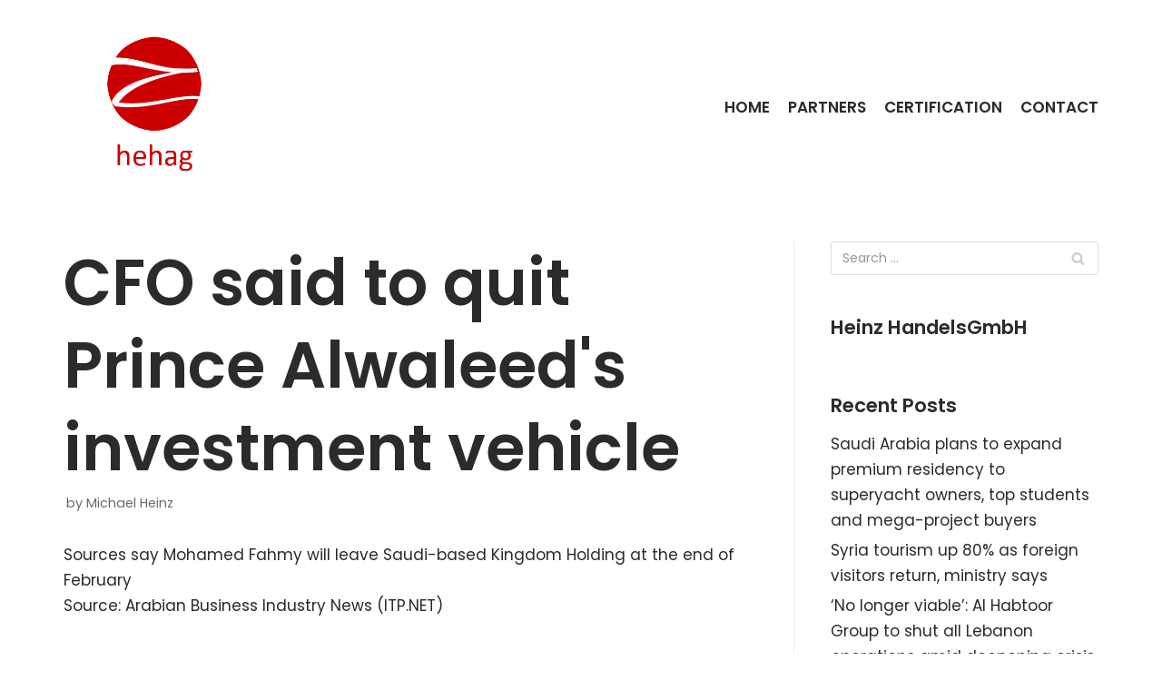

--- FILE ---
content_type: text/html; charset=UTF-8
request_url: https://www.hehag.com/2018/01/18/cfo-said-to-quit-prince-alwaleeds-investment-vehicle/
body_size: 8014
content:
<!DOCTYPE html>
<html lang="en-GB">

<head>
	
	<meta charset="UTF-8">
	<meta name="viewport" content="width=device-width, initial-scale=1, minimum-scale=1">
	<link rel="profile" href="http://gmpg.org/xfn/11">
		<title>CFO said to quit Prince Alwaleed&#039;s investment vehicle &#8211; HeinzHandels GmbH</title>
<meta name='robots' content='max-image-preview:large' />
<link rel='dns-prefetch' href='//fonts.googleapis.com' />
<link rel='dns-prefetch' href='//s.w.org' />
<link rel="alternate" type="application/rss+xml" title="HeinzHandels GmbH &raquo; Feed" href="https://www.hehag.com/feed/" />
<link rel="alternate" type="application/rss+xml" title="HeinzHandels GmbH &raquo; Comments Feed" href="https://www.hehag.com/comments/feed/" />
		<script type="text/javascript">
			window._wpemojiSettings = {"baseUrl":"https:\/\/s.w.org\/images\/core\/emoji\/13.0.1\/72x72\/","ext":".png","svgUrl":"https:\/\/s.w.org\/images\/core\/emoji\/13.0.1\/svg\/","svgExt":".svg","source":{"concatemoji":"https:\/\/www.hehag.com\/wp-includes\/js\/wp-emoji-release.min.js?ver=5.7.14"}};
			!function(e,a,t){var n,r,o,i=a.createElement("canvas"),p=i.getContext&&i.getContext("2d");function s(e,t){var a=String.fromCharCode;p.clearRect(0,0,i.width,i.height),p.fillText(a.apply(this,e),0,0);e=i.toDataURL();return p.clearRect(0,0,i.width,i.height),p.fillText(a.apply(this,t),0,0),e===i.toDataURL()}function c(e){var t=a.createElement("script");t.src=e,t.defer=t.type="text/javascript",a.getElementsByTagName("head")[0].appendChild(t)}for(o=Array("flag","emoji"),t.supports={everything:!0,everythingExceptFlag:!0},r=0;r<o.length;r++)t.supports[o[r]]=function(e){if(!p||!p.fillText)return!1;switch(p.textBaseline="top",p.font="600 32px Arial",e){case"flag":return s([127987,65039,8205,9895,65039],[127987,65039,8203,9895,65039])?!1:!s([55356,56826,55356,56819],[55356,56826,8203,55356,56819])&&!s([55356,57332,56128,56423,56128,56418,56128,56421,56128,56430,56128,56423,56128,56447],[55356,57332,8203,56128,56423,8203,56128,56418,8203,56128,56421,8203,56128,56430,8203,56128,56423,8203,56128,56447]);case"emoji":return!s([55357,56424,8205,55356,57212],[55357,56424,8203,55356,57212])}return!1}(o[r]),t.supports.everything=t.supports.everything&&t.supports[o[r]],"flag"!==o[r]&&(t.supports.everythingExceptFlag=t.supports.everythingExceptFlag&&t.supports[o[r]]);t.supports.everythingExceptFlag=t.supports.everythingExceptFlag&&!t.supports.flag,t.DOMReady=!1,t.readyCallback=function(){t.DOMReady=!0},t.supports.everything||(n=function(){t.readyCallback()},a.addEventListener?(a.addEventListener("DOMContentLoaded",n,!1),e.addEventListener("load",n,!1)):(e.attachEvent("onload",n),a.attachEvent("onreadystatechange",function(){"complete"===a.readyState&&t.readyCallback()})),(n=t.source||{}).concatemoji?c(n.concatemoji):n.wpemoji&&n.twemoji&&(c(n.twemoji),c(n.wpemoji)))}(window,document,window._wpemojiSettings);
		</script>
		<style type="text/css">
img.wp-smiley,
img.emoji {
	display: inline !important;
	border: none !important;
	box-shadow: none !important;
	height: 1em !important;
	width: 1em !important;
	margin: 0 .07em !important;
	vertical-align: -0.1em !important;
	background: none !important;
	padding: 0 !important;
}
</style>
	<link rel='stylesheet' id='wp-block-library-css'  href='https://www.hehag.com/wp-includes/css/dist/block-library/style.min.css?ver=5.7.14' type='text/css' media='all' />
<link rel='stylesheet' id='icomoon-css'  href='https://www.hehag.com/wp-content/plugins/kiwi-social-share/assets/vendors/icomoon/style.css?ver=2.0.15' type='text/css' media='all' />
<link rel='stylesheet' id='neve-style-css'  href='https://www.hehag.com/wp-content/themes/neve/style-main.min.css?ver=2.11.4' type='text/css' media='all' />
<style id='neve-style-inline-css' type='text/css'>
.header-menu-sidebar-inner li.menu-item-nav-search { display: none; }
 .container{ max-width: 748px; } .has-neve-button-color-color{ color: var(--nv-secondary-accent)!important; } .has-neve-button-color-background-color{ background-color: var(--nv-secondary-accent)!important; } .single-post-container .alignfull > [class*="__inner-container"], .single-post-container .alignwide > [class*="__inner-container"]{ max-width:718px } .button.button-primary, button, input[type=button], .btn, input[type="submit"], /* Buttons in navigation */ ul[id^="nv-primary-navigation"] li.button.button-primary > a, .menu li.button.button-primary > a, .wp-block-button.is-style-primary .wp-block-button__link, .wc-block-grid .wp-block-button .wp-block-button__link, form input[type="submit"], form button[type="submit"], #comments input[type="submit"]{ background-color: var(--nv-secondary-accent);color: var(--nv-text-color);border-radius:0px 0px 0px 0px;border:none;border-width:1px 1px 1px 1px; font-size: 14px; } .button.button-primary:hover, ul[id^="nv-primary-navigation"] li.button.button-primary > a:hover, .menu li.button.button-primary > a:hover, .wp-block-button.is-style-primary .wp-block-button__link:hover, .wc-block-grid .wp-block-button .wp-block-button__link:hover, form input[type="submit"]:hover, form button[type="submit"]:hover, #comments input[type="submit"]:hover{ background-color: var(--nv-secondary-accent);color: var(--nv-text-color); } .button.button-secondary:not(.secondary-default), .wp-block-button.is-style-secondary .wp-block-button__link{ background-color: rgba(0,0,0,0);color: var(--nv-primary-accent);border-radius:0px 0px 0px 0px;border:1px solid;border-width:2px 2px 2px 2px; font-size: 14px; } .button.button-secondary.secondary-default{ background-color: rgba(0,0,0,0);color: var(--nv-primary-accent);border-radius:0px 0px 0px 0px;border:1px solid;border-width:2px 2px 2px 2px; } .button.button-secondary:not(.secondary-default):hover, .wp-block-button.is-style-secondary .wp-block-button__link:hover{ background-color: var(--nv-primary-accent);color: var(--nv-text-dark-bg); } .button.button-secondary.secondary-default:hover{ background-color: var(--nv-primary-accent);color: var(--nv-text-dark-bg); } .button.button-primary, .wp-block-button.is-style-primary .wp-block-button__link, .wc-block-grid .wp-block-button .wp-block-button__link, form input[type="submit"], form button[type="submit"], #comments input[type="submit"]{ padding:12px 24px 12px 24px; } .button.button-secondary:not(.secondary-default), .wp-block-button.is-style-secondary .wp-block-button__link{ padding:12px 24px 12px 24px; } body, .site-title{ font-size: 15px; line-height: 1.6; letter-spacing: 0px; font-weight: 400; text-transform: none; font-family: Poppins, var(--nv-fallback-ff); } h1, .single h1.entry-title{ font-size: 39px; line-height: 1.2em; letter-spacing: 0px; font-weight: 600; text-transform: none; font-family: Poppins, var(--nv-fallback-ff); } h2{ font-size: 30px; line-height: 1.3em; letter-spacing: 0px; font-weight: 600; text-transform: none; font-family: Poppins, var(--nv-fallback-ff); } h3, .woocommerce-checkout h3{ font-size: 20px; line-height: 1.3em; letter-spacing: 0px; font-weight: 600; text-transform: none; font-family: Poppins, var(--nv-fallback-ff); } h4{ font-size: 16px; line-height: 1.3em; letter-spacing: 0px; font-weight: 600; text-transform: none; font-family: Poppins, var(--nv-fallback-ff); } h5{ font-size: 14px; line-height: 1.3em; letter-spacing: 0px; font-weight: 600; text-transform: none; font-family: Poppins, var(--nv-fallback-ff); } h6{ font-size: 14px; line-height: 1.3em; letter-spacing: 0px; font-weight: 600; text-transform: none; font-family: Poppins, var(--nv-fallback-ff); } form:not([role="search"]):not(.woocommerce-cart-form):not(.woocommerce-ordering):not(.cart) input:read-write:not(#coupon_code), form textarea, form select, .widget select{ margin-bottom: 10px; } form input:read-write, form textarea, form select, form select option, form.wp-block-search input.wp-block-search__input, .widget select{ color: var(--nv-text-color); font-family: Poppins, var(--nv-fallback-ff); } form label, .wpforms-container .wpforms-field-label{ margin-bottom: 10px; } form.search-form input:read-write{ padding-right:45px !important; font-family: Poppins, var(--nv-fallback-ff); } .header-main-inner,.header-main-inner a:not(.button),.header-main-inner .navbar-toggle{ color: var(--nv-text-color); } .header-main-inner .nv-icon svg,.header-main-inner .nv-contact-list svg{ fill: var(--nv-text-color); } .header-main-inner .icon-bar{ background-color: var(--nv-text-color); } .hfg_header .header-main-inner .nav-ul .sub-menu{ background-color: var(--nv-site-bg); } .hfg_header .header-main-inner{ background-color: var(--nv-site-bg); } .header-menu-sidebar .header-menu-sidebar-bg,.header-menu-sidebar .header-menu-sidebar-bg a:not(.button),.header-menu-sidebar .header-menu-sidebar-bg .navbar-toggle{ color: var(--nv-text-color); } .header-menu-sidebar .header-menu-sidebar-bg .nv-icon svg,.header-menu-sidebar .header-menu-sidebar-bg .nv-contact-list svg{ fill: var(--nv-text-color); } .header-menu-sidebar .header-menu-sidebar-bg .icon-bar{ background-color: var(--nv-text-color); } .hfg_header .header-menu-sidebar .header-menu-sidebar-bg .nav-ul .sub-menu{ background-color: #ffffff; } .hfg_header .header-menu-sidebar .header-menu-sidebar-bg{ background-color: #ffffff; } .header-menu-sidebar{ width: 360px; } .builder-item--logo .site-logo img{ max-width: 96px; } .builder-item--logo .site-logo{ padding:10px 0px 10px 0px; } .builder-item--logo{ margin:0px 0px 0px 0px; } .builder-item--nav-icon .navbar-toggle, .header-menu-sidebar .close-sidebar-panel .navbar-toggle{ border-radius:3px;border:1px solid;border-width:1px; } .builder-item--nav-icon .navbar-toggle{ padding:10px 15px 10px 15px; } .builder-item--nav-icon{ margin:0px 0px 0px 0px; } .builder-item--primary-menu .nav-menu-primary > .nav-ul li:not(.woocommerce-mini-cart-item) > a,.builder-item--primary-menu .nav-menu-primary > .nav-ul .has-caret > a,.builder-item--primary-menu .nav-menu-primary > .nav-ul .neve-mm-heading span,.builder-item--primary-menu .nav-menu-primary > .nav-ul .has-caret{ color: var(--nv-text-color); } .builder-item--primary-menu .nav-menu-primary > .nav-ul li:not(.woocommerce-mini-cart-item) > a:after,.builder-item--primary-menu .nav-menu-primary > .nav-ul li > .has-caret > a:after{ background-color: var(--nv-secondary-accent); } .builder-item--primary-menu .nav-menu-primary > .nav-ul li:not(.woocommerce-mini-cart-item):hover > a,.builder-item--primary-menu .nav-menu-primary > .nav-ul li:hover > .has-caret > a,.builder-item--primary-menu .nav-menu-primary > .nav-ul li:hover > .has-caret{ color: var(--nv-secondary-accent); } .builder-item--primary-menu .nav-menu-primary > .nav-ul li:hover > .has-caret svg{ fill: var(--nv-secondary-accent); } .builder-item--primary-menu .nav-menu-primary > .nav-ul li.current-menu-item > a,.builder-item--primary-menu .nav-menu-primary > .nav-ul li.current_page_item > a,.builder-item--primary-menu .nav-menu-primary > .nav-ul li.current_page_item > .has-caret > a{ color: var(--nv-text-color); } .builder-item--primary-menu .nav-menu-primary > .nav-ul li.current-menu-item > .has-caret svg{ fill: var(--nv-text-color); } .builder-item--primary-menu .nav-ul > li:not(:last-of-type){ margin-right:20px; } .builder-item--primary-menu .style-full-height .nav-ul li:not(.menu-item-nav-search):not(.menu-item-nav-cart):hover > a:after{ width: calc(100% + 20px); } .builder-item--primary-menu .nav-ul li a, .builder-item--primary-menu .neve-mm-heading span{ min-height: 25px; } .builder-item--primary-menu{ font-size: 1em; line-height: 1.6em; letter-spacing: 0px; font-weight: 600; text-transform: uppercase; padding:0px 0px 0px 0px;margin:0px 0px 0px 0px; } .builder-item--primary-menu svg{ width: 1em;height: 1em; } .footer-bottom-inner{ background-color: var(--nv-dark-bg); } .footer-bottom-inner,.footer-bottom-inner a:not(.button),.footer-bottom-inner .navbar-toggle{ color: var(--nv-text-dark-bg); } .footer-bottom-inner .nv-icon svg,.footer-bottom-inner .nv-contact-list svg{ fill: var(--nv-text-dark-bg); } .footer-bottom-inner .icon-bar{ background-color: var(--nv-text-dark-bg); } .footer-bottom-inner .nav-ul .sub-menu{ background-color: var(--nv-dark-bg); } .builder-item--footer_copyright, .builder-item--footer_copyright *{ color: var(--nv-text-dark-bg); } .builder-item--footer_copyright{ font-size: 0.5em; line-height: 1.6em; letter-spacing: 0px; font-weight: 300; text-transform: none; padding:0px 0px 0px 0px;margin:0px 0px 0px 0px; } .builder-item--footer_copyright svg{ width: 0.5em;height: 0.5em; } @media(min-width: 576px){ .container{ max-width: 992px; } .single-post-container .alignfull > [class*="__inner-container"], .single-post-container .alignwide > [class*="__inner-container"]{ max-width:962px } .button.button-primary, button, input[type=button], .btn, input[type="submit"], /* Buttons in navigation */ ul[id^="nv-primary-navigation"] li.button.button-primary > a, .menu li.button.button-primary > a, .wp-block-button.is-style-primary .wp-block-button__link, .wc-block-grid .wp-block-button .wp-block-button__link, form input[type="submit"], form button[type="submit"], #comments input[type="submit"]{ font-size: 14px; } .button.button-secondary:not(.secondary-default), .wp-block-button.is-style-secondary .wp-block-button__link{ font-size: 14px; } .button.button-primary, .wp-block-button.is-style-primary .wp-block-button__link, .wc-block-grid .wp-block-button .wp-block-button__link, form input[type="submit"], form button[type="submit"], #comments input[type="submit"]{ padding:12px 24px 12px 24px; } .button.button-secondary:not(.secondary-default), .wp-block-button.is-style-secondary .wp-block-button__link{ padding:12px 24px 12px 24px; } body, .site-title{ font-size: 16px; line-height: 1.6; letter-spacing: 0px; } h1, .single h1.entry-title{ font-size: 55px; line-height: 1.3em; letter-spacing: 0px; } h2{ font-size: 35px; line-height: 1.3em; letter-spacing: 0px; } h3, .woocommerce-checkout h3{ font-size: 20px; line-height: 1.3em; letter-spacing: 0px; } h4{ font-size: 16px; line-height: 1.3em; letter-spacing: 0px; } h5{ font-size: 14px; line-height: 1.3em; letter-spacing: 0px; } h6{ font-size: 14px; line-height: 1.3em; letter-spacing: 0px; } .header-menu-sidebar{ width: 360px; } .builder-item--logo .site-logo img{ max-width: 32px; } .builder-item--logo .site-logo{ padding:10px 0px 10px 0px; } .builder-item--logo{ margin:0px 0px 0px 0px; } .builder-item--nav-icon .navbar-toggle{ padding:10px 15px 10px 15px; } .builder-item--nav-icon{ margin:0px 0px 0px 0px; } .builder-item--primary-menu .nav-ul > li:not(:last-of-type){ margin-right:20px; } .builder-item--primary-menu .style-full-height .nav-ul li:not(.menu-item-nav-search):not(.menu-item-nav-cart):hover > a:after{ width: calc(100% + 20px); } .builder-item--primary-menu .nav-ul li a, .builder-item--primary-menu .neve-mm-heading span{ min-height: 25px; } .builder-item--primary-menu{ font-size: 1em; line-height: 1.6em; letter-spacing: 0px; padding:0px 0px 0px 0px;margin:0px 0px 0px 0px; } .builder-item--primary-menu svg{ width: 1em;height: 1em; } .builder-item--footer_copyright{ font-size: 0.5em; line-height: 1.6em; letter-spacing: 0px; padding:0px 0px 0px 0px;margin:0px 0px 0px 0px; } .builder-item--footer_copyright svg{ width: 0.5em;height: 0.5em; } }@media(min-width: 960px){ .container{ max-width: 1170px; } body:not(.single):not(.archive):not(.blog):not(.search) .neve-main > .container .col{ max-width: 100%; } body:not(.single):not(.archive):not(.blog):not(.search) .nv-sidebar-wrap{ max-width: 0%; } .neve-main > .archive-container .nv-index-posts.col{ max-width: 100%; } .neve-main > .archive-container .nv-sidebar-wrap{ max-width: 0%; } .neve-main > .single-post-container .nv-single-post-wrap.col{ max-width: 70%; } .single-post-container .alignfull > [class*="__inner-container"], .single-post-container .alignwide > [class*="__inner-container"]{ max-width:789px } .container-fluid.single-post-container .alignfull > [class*="__inner-container"], .container-fluid.single-post-container .alignwide > [class*="__inner-container"]{ max-width:calc(70% + 15px) } .neve-main > .single-post-container .nv-sidebar-wrap{ max-width: 30%; } .button.button-primary, button, input[type=button], .btn, input[type="submit"], /* Buttons in navigation */ ul[id^="nv-primary-navigation"] li.button.button-primary > a, .menu li.button.button-primary > a, .wp-block-button.is-style-primary .wp-block-button__link, .wc-block-grid .wp-block-button .wp-block-button__link, form input[type="submit"], form button[type="submit"], #comments input[type="submit"]{ font-size: 16px; } .button.button-secondary:not(.secondary-default), .wp-block-button.is-style-secondary .wp-block-button__link{ font-size: 16px; } .button.button-primary, .wp-block-button.is-style-primary .wp-block-button__link, .wc-block-grid .wp-block-button .wp-block-button__link, form input[type="submit"], form button[type="submit"], #comments input[type="submit"]{ padding:12px 24px 12px 24px; } .button.button-secondary:not(.secondary-default), .wp-block-button.is-style-secondary .wp-block-button__link{ padding:12px 24px 12px 24px; } body, .site-title{ font-size: 17px; line-height: 1.7; letter-spacing: 0px; } h1, .single h1.entry-title{ font-size: 70px; line-height: 1.3em; letter-spacing: 0px; } h2{ font-size: 50px; line-height: 1.3em; letter-spacing: 0px; } h3, .woocommerce-checkout h3{ font-size: 24px; line-height: 1.3em; letter-spacing: 0px; } h4{ font-size: 20px; line-height: 1.3em; letter-spacing: 0px; } h5{ font-size: 16px; line-height: 1.3em; letter-spacing: 0px; } h6{ font-size: 16px; line-height: 1.3em; letter-spacing: 0px; } .header-menu-sidebar{ width: 360px; } .builder-item--logo .site-logo img{ max-width: 200px; } .builder-item--logo .site-logo{ padding:10px 0px 10px 0px; } .builder-item--logo{ margin:0px 0px 0px 0px; } .builder-item--nav-icon .navbar-toggle{ padding:10px 15px 10px 15px; } .builder-item--nav-icon{ margin:0px 0px 0px 0px; } .builder-item--primary-menu .nav-ul > li:not(:last-of-type){ margin-right:20px; } .builder-item--primary-menu .style-full-height .nav-ul li:not(.menu-item-nav-search):not(.menu-item-nav-cart) > a:after{ left:-10px;right:-10px } .builder-item--primary-menu .style-full-height .nav-ul li:not(.menu-item-nav-search):not(.menu-item-nav-cart):hover > a:after{ width: calc(100% + 20px); } .builder-item--primary-menu .nav-ul li a, .builder-item--primary-menu .neve-mm-heading span{ min-height: 25px; } .builder-item--primary-menu{ font-size: 1em; line-height: 1.6em; letter-spacing: 0px; padding:0px 0px 0px 0px;margin:0px 0px 0px 0px; } .builder-item--primary-menu svg{ width: 1em;height: 1em; } .builder-item--footer_copyright{ font-size: 10px; line-height: 1.6em; letter-spacing: 0px; padding:0px 0px 0px 0px;margin:0px 0px 0px 0px; } .builder-item--footer_copyright svg{ width: 10px;height: 10px; } }.nv-content-wrap .elementor a:not(.button):not(.wp-block-file__button){ text-decoration: none; }:root{--nv-primary-accent:#2b2b2b;--nv-secondary-accent:#bc261a;--nv-site-bg:#ffffff;--nv-light-bg:#ededed;--nv-dark-bg:#14171c;--nv-text-color:#2b2b2b;--nv-text-dark-bg:#ffffff;--nv-c-1:#77b978;--nv-c-2:#f37262;--nv-fallback-ff:Lucida Sans Unicode, Lucida Grande, sans-serif;}
:root{--e-global-color-nvprimaryaccent:#2b2b2b;--e-global-color-nvsecondaryaccent:#bc261a;--e-global-color-nvsitebg:#ffffff;--e-global-color-nvlightbg:#ededed;--e-global-color-nvdarkbg:#14171c;--e-global-color-nvtextcolor:#2b2b2b;--e-global-color-nvtextdarkbg:#ffffff;--e-global-color-nvc1:#77b978;--e-global-color-nvc2:#f37262;}
</style>
<link rel='stylesheet' id='neve-google-font-poppins-css'  href='//fonts.googleapis.com/css?family=Poppins%3A400%2C600&#038;display=swap&#038;ver=2.11.4' type='text/css' media='all' />
<script type='text/javascript' src='https://www.hehag.com/wp-includes/js/jquery/jquery.min.js?ver=3.5.1' id='jquery-core-js'></script>
<script type='text/javascript' src='https://www.hehag.com/wp-includes/js/jquery/jquery-migrate.min.js?ver=3.3.2' id='jquery-migrate-js'></script>
<link rel="https://api.w.org/" href="https://www.hehag.com/wp-json/" /><link rel="alternate" type="application/json" href="https://www.hehag.com/wp-json/wp/v2/posts/271" /><link rel="EditURI" type="application/rsd+xml" title="RSD" href="https://www.hehag.com/xmlrpc.php?rsd" />
<link rel="wlwmanifest" type="application/wlwmanifest+xml" href="https://www.hehag.com/wp-includes/wlwmanifest.xml" /> 
<meta name="generator" content="WordPress 5.7.14" />
<link rel='shortlink' href='https://www.hehag.com/?p=271' />
<link rel="alternate" type="application/json+oembed" href="https://www.hehag.com/wp-json/oembed/1.0/embed?url=https%3A%2F%2Fwww.hehag.com%2F2018%2F01%2F18%2Fcfo-said-to-quit-prince-alwaleeds-investment-vehicle%2F" />
<link rel="alternate" type="text/xml+oembed" href="https://www.hehag.com/wp-json/oembed/1.0/embed?url=https%3A%2F%2Fwww.hehag.com%2F2018%2F01%2F18%2Fcfo-said-to-quit-prince-alwaleeds-investment-vehicle%2F&#038;format=xml" />
<meta http-equiv="Content-type" content="text/html; charset=utf-8" /><link rel='canonical' href='https://www.hehag.com/2018/01/18/cfo-said-to-quit-prince-alwaleeds-investment-vehicle/' />
<!-- Enter your scripts here --><style type="text/css">.recentcomments a{display:inline !important;padding:0 !important;margin:0 !important;}</style><meta name="redi-version" content="1.2.3" /><link rel="icon" href="https://www.hehag.com/wp-content/uploads/2017/01/cropped-logo-e1485100509147-50x50.png" sizes="32x32" />
<link rel="icon" href="https://www.hehag.com/wp-content/uploads/2017/01/cropped-logo-e1485100509147.png" sizes="192x192" />
<link rel="apple-touch-icon" href="https://www.hehag.com/wp-content/uploads/2017/01/cropped-logo-e1485100509147.png" />
<meta name="msapplication-TileImage" content="https://www.hehag.com/wp-content/uploads/2017/01/cropped-logo-e1485100509147.png" />

	</head>

<body  class="post-template-default single single-post postid-271 single-format-standard wp-custom-logo nv-sidebar-right menu_sidebar_slide_left elementor-default elementor-kit-1636" id="neve_body"  >
<div class="wrapper">
	
	<header class="header" role="banner">
		<a class="neve-skip-link show-on-focus" href="#content" tabindex="0">
			Skip to content		</a>
		<div id="header-grid"  class="hfg_header site-header">
	
<nav class="header--row header-main hide-on-mobile hide-on-tablet layout-full-contained nv-navbar header--row"
	data-row-id="main" data-show-on="desktop">

	<div
		class="header--row-inner header-main-inner">
		<div class="container">
			<div
				class="row row--wrapper"
				data-section="hfg_header_layout_main" >
				<div class="builder-item hfg-item-first col-4 desktop-left"><div class="item--inner builder-item--logo"
		data-section="title_tagline"
		data-item-id="logo">
	<div class="site-logo">
	<a class="brand" href="https://www.hehag.com/" title="HeinzHandels GmbH"
			aria-label="HeinzHandels GmbH"><img width="390" height="390" src="https://www.hehag.com/wp-content/uploads/2017/01/cropped-logo.png" class="skip-lazy" alt="" loading="lazy" srcset="https://www.hehag.com/wp-content/uploads/2017/01/cropped-logo.png 390w, https://www.hehag.com/wp-content/uploads/2017/01/cropped-logo-150x150.png 150w, https://www.hehag.com/wp-content/uploads/2017/01/cropped-logo-300x300.png 300w, https://www.hehag.com/wp-content/uploads/2017/01/cropped-logo-70x70.png 70w, https://www.hehag.com/wp-content/uploads/2017/01/cropped-logo-127x127.png 127w, https://www.hehag.com/wp-content/uploads/2017/01/cropped-logo-125x125.png 125w, https://www.hehag.com/wp-content/uploads/2017/01/cropped-logo-50x50.png 50w" sizes="(max-width: 390px) 100vw, 390px" /></a></div>

	</div>

</div><div class="builder-item has-nav hfg-item-last col-8 desktop-right"><div class="item--inner builder-item--primary-menu has_menu"
		data-section="header_menu_primary"
		data-item-id="primary-menu">
	<div class="nv-nav-wrap">
	<div role="navigation" class="style-plain nav-menu-primary"
			aria-label="Primary Menu">

		<ul id="nv-primary-navigation-main" class="primary-menu-ul nav-ul"><li id="menu-item-1635" class="menu-item menu-item-type-post_type menu-item-object-page menu-item-home menu-item-1635"><a href="https://www.hehag.com/">Home</a></li>
<li id="menu-item-1655" class="menu-item menu-item-type-post_type menu-item-object-page menu-item-1655"><a href="https://www.hehag.com/partners-2/">Partners</a></li>
<li id="menu-item-1623" class="menu-item menu-item-type-post_type menu-item-object-page menu-item-1623"><a href="https://www.hehag.com/certification-2/">Certification</a></li>
<li id="menu-item-1624" class="menu-item menu-item-type-post_type menu-item-object-page menu-item-1624"><a href="https://www.hehag.com/300f0-web-agency-contact/">Contact</a></li>
</ul>	</div>
</div>

	</div>

</div>							</div>
		</div>
	</div>
</nav>


<nav class="header--row header-main hide-on-desktop layout-full-contained nv-navbar header--row"
	data-row-id="main" data-show-on="mobile">

	<div
		class="header--row-inner header-main-inner">
		<div class="container">
			<div
				class="row row--wrapper"
				data-section="hfg_header_layout_main" >
				<div class="builder-item hfg-item-first col-8 tablet-left mobile-left"><div class="item--inner builder-item--logo"
		data-section="title_tagline"
		data-item-id="logo">
	<div class="site-logo">
	<a class="brand" href="https://www.hehag.com/" title="HeinzHandels GmbH"
			aria-label="HeinzHandels GmbH"><img width="390" height="390" src="https://www.hehag.com/wp-content/uploads/2017/01/cropped-logo.png" class="skip-lazy" alt="" loading="lazy" srcset="https://www.hehag.com/wp-content/uploads/2017/01/cropped-logo.png 390w, https://www.hehag.com/wp-content/uploads/2017/01/cropped-logo-150x150.png 150w, https://www.hehag.com/wp-content/uploads/2017/01/cropped-logo-300x300.png 300w, https://www.hehag.com/wp-content/uploads/2017/01/cropped-logo-70x70.png 70w, https://www.hehag.com/wp-content/uploads/2017/01/cropped-logo-127x127.png 127w, https://www.hehag.com/wp-content/uploads/2017/01/cropped-logo-125x125.png 125w, https://www.hehag.com/wp-content/uploads/2017/01/cropped-logo-50x50.png 50w" sizes="(max-width: 390px) 100vw, 390px" /></a></div>

	</div>

</div><div class="builder-item hfg-item-last col-4 tablet-right mobile-right"><div class="item--inner builder-item--nav-icon"
		data-section="header_menu_icon"
		data-item-id="nav-icon">
	<div class="menu-mobile-toggle item-button navbar-toggle-wrapper">
	<button class="navbar-toggle"
					aria-label="
			Navigation Menu			">
				<div class="bars">
			<span class="icon-bar"></span>
			<span class="icon-bar"></span>
			<span class="icon-bar"></span>
		</div>
		<span class="screen-reader-text">Toggle Navigation</span>
	</button>
</div> <!--.navbar-toggle-wrapper-->


	</div>

</div>							</div>
		</div>
	</div>
</nav>

<div id="header-menu-sidebar" class="header-menu-sidebar menu-sidebar-panel slide_left">
	<div id="header-menu-sidebar-bg" class="header-menu-sidebar-bg">
		<div class="close-sidebar-panel navbar-toggle-wrapper">
			<button class="navbar-toggle active" 					aria-label="
				Navigation Menu				">
				<div class="bars">
					<span class="icon-bar"></span>
					<span class="icon-bar"></span>
					<span class="icon-bar"></span>
				</div>
				<span class="screen-reader-text">
				Toggle Navigation					</span>
			</button>
		</div>
		<div id="header-menu-sidebar-inner" class="header-menu-sidebar-inner ">
			<div class="builder-item has-nav hfg-item-last hfg-item-first col-12 desktop-right tablet-left mobile-left"><div class="item--inner builder-item--primary-menu has_menu"
		data-section="header_menu_primary"
		data-item-id="primary-menu">
	<div class="nv-nav-wrap">
	<div role="navigation" class="style-plain nav-menu-primary"
			aria-label="Primary Menu">

		<ul id="nv-primary-navigation-sidebar" class="primary-menu-ul nav-ul"><li class="menu-item menu-item-type-post_type menu-item-object-page menu-item-home menu-item-1635"><a href="https://www.hehag.com/">Home</a></li>
<li class="menu-item menu-item-type-post_type menu-item-object-page menu-item-1655"><a href="https://www.hehag.com/partners-2/">Partners</a></li>
<li class="menu-item menu-item-type-post_type menu-item-object-page menu-item-1623"><a href="https://www.hehag.com/certification-2/">Certification</a></li>
<li class="menu-item menu-item-type-post_type menu-item-object-page menu-item-1624"><a href="https://www.hehag.com/300f0-web-agency-contact/">Contact</a></li>
</ul>	</div>
</div>

	</div>

</div>		</div>
	</div>
</div>
<div class="header-menu-sidebar-overlay"></div>

</div>
	</header>

	

	
	<main id="content" class="neve-main" role="main">

	<div class="container single-post-container">
		<div class="row">
						<article id="post-271"
					class="nv-single-post-wrap col post-271 post type-post status-publish format-standard hentry category-uncategorized">
				<div class="entry-header"><div class="nv-title-meta-wrap"><h1 class="title entry-title ">CFO said to quit Prince Alwaleed&#039;s investment vehicle</h1><ul class="nv-meta-list"><li  class="meta author vcard"><span class="author-name fn">by <a href="https://www.hehag.com/author/admin/" title="Posts by Michael Heinz" rel="author">Michael Heinz</a></span></li></ul></div></div><div class="nv-content-wrap entry-content"><p>Sources say Mohamed Fahmy will leave Saudi-based Kingdom Holding at the end of February<br />
Source: Arabian Business Industry News (ITP.NET)</p>
</div>			</article>
			<div class="nv-sidebar-wrap col-sm-12 nv-right blog-sidebar" >
		<aside id="secondary" role="complementary">
		
		<div id="search-2" class="widget widget_search"><form role="search" method="get" class="search-form" action="https://www.hehag.com/">
				<label>
					<span class="screen-reader-text">Search for:</span>
					<input type="search" class="search-field" placeholder="Search &hellip;" value="" name="s" />
				</label>
				<input type="submit" class="search-submit" value="Search" />
			<div class="nv-search-icon-wrap"><div class="nv-icon nv-search" >
				<svg width="15" height="15" viewBox="0 0 1792 1792" xmlns="http://www.w3.org/2000/svg"><path d="M1216 832q0-185-131.5-316.5t-316.5-131.5-316.5 131.5-131.5 316.5 131.5 316.5 316.5 131.5 316.5-131.5 131.5-316.5zm512 832q0 52-38 90t-90 38q-54 0-90-38l-343-342q-179 124-399 124-143 0-273.5-55.5t-225-150-150-225-55.5-273.5 55.5-273.5 150-225 225-150 273.5-55.5 273.5 55.5 225 150 150 225 55.5 273.5q0 220-124 399l343 343q37 37 37 90z"/></svg>
			</div></div></form></div><div id="text-5" class="widget widget_text"><p class="widget-title">Heinz HandelsGmbH</p>			<div class="textwidget"></div>
		</div>
		<div id="recent-posts-1" class="widget widget_recent_entries">
		<p class="widget-title">Recent Posts</p>
		<ul>
											<li>
					<a href="https://www.hehag.com/2026/01/28/saudi-arabia-plans-to-expand-premium-residency-to-superyacht-owners-top-students-and-mega-project-buyers/">Saudi Arabia plans to expand premium residency to superyacht owners, top students and mega-project buyers</a>
									</li>
											<li>
					<a href="https://www.hehag.com/2026/01/28/syria-tourism-up-80-as-foreign-visitors-return-ministry-says/">Syria tourism up 80% as foreign visitors return, ministry says</a>
									</li>
											<li>
					<a href="https://www.hehag.com/2026/01/28/no-longer-viable-al-habtoor-group-to-shut-all-lebanon-operations-amid-deepening-crisis/">‘No longer viable’: Al Habtoor Group to shut all Lebanon operations amid deepening crisis</a>
									</li>
											<li>
					<a href="https://www.hehag.com/2026/01/28/primark-to-open-three-dubai-stores-as-it-enters-the-uae-bahrain-and-qatar/">Primark to open three Dubai stores as it enters the UAE, Bahrain and Qatar</a>
									</li>
											<li>
					<a href="https://www.hehag.com/2026/01/28/ras-al-khaimah-courts-chinese-hong-kong-investors-in-real-estate-green-and-digital-sectors/">Ras Al Khaimah courts Chinese, Hong Kong investors in real estate, green and digital sectors</a>
									</li>
					</ul>

		</div><div id="recent-comments-1" class="widget widget_recent_comments"><p class="widget-title">Recent Comments</p><ul id="recentcomments"></ul></div><div id="text-6" class="widget widget_text"><p class="widget-title">Sitemap</p>			<div class="textwidget"><ul><li><a href="#" title="home">Home</a></li><li><a href="#" title="contact">Contact us</a></li></div>
		</div><div id="archives-1" class="widget widget_archive"><p class="widget-title">Archives</p>
			<ul>
					<li><a href='https://www.hehag.com/2026/01/'>January 2026</a></li>
	<li><a href='https://www.hehag.com/2025/12/'>December 2025</a></li>
	<li><a href='https://www.hehag.com/2025/11/'>November 2025</a></li>
	<li><a href='https://www.hehag.com/2025/10/'>October 2025</a></li>
	<li><a href='https://www.hehag.com/2025/09/'>September 2025</a></li>
	<li><a href='https://www.hehag.com/2025/08/'>August 2025</a></li>
	<li><a href='https://www.hehag.com/2025/07/'>July 2025</a></li>
	<li><a href='https://www.hehag.com/2025/06/'>June 2025</a></li>
	<li><a href='https://www.hehag.com/2025/05/'>May 2025</a></li>
	<li><a href='https://www.hehag.com/2025/04/'>April 2025</a></li>
	<li><a href='https://www.hehag.com/2025/03/'>March 2025</a></li>
	<li><a href='https://www.hehag.com/2025/01/'>January 2025</a></li>
	<li><a href='https://www.hehag.com/2021/06/'>June 2021</a></li>
	<li><a href='https://www.hehag.com/2021/04/'>April 2021</a></li>
	<li><a href='https://www.hehag.com/2020/12/'>December 2020</a></li>
	<li><a href='https://www.hehag.com/2020/05/'>May 2020</a></li>
	<li><a href='https://www.hehag.com/2020/04/'>April 2020</a></li>
	<li><a href='https://www.hehag.com/2020/03/'>March 2020</a></li>
	<li><a href='https://www.hehag.com/2020/02/'>February 2020</a></li>
	<li><a href='https://www.hehag.com/2019/10/'>October 2019</a></li>
	<li><a href='https://www.hehag.com/2019/09/'>September 2019</a></li>
	<li><a href='https://www.hehag.com/2019/08/'>August 2019</a></li>
	<li><a href='https://www.hehag.com/2019/07/'>July 2019</a></li>
	<li><a href='https://www.hehag.com/2019/06/'>June 2019</a></li>
	<li><a href='https://www.hehag.com/2019/05/'>May 2019</a></li>
	<li><a href='https://www.hehag.com/2019/04/'>April 2019</a></li>
	<li><a href='https://www.hehag.com/2019/03/'>March 2019</a></li>
	<li><a href='https://www.hehag.com/2019/02/'>February 2019</a></li>
	<li><a href='https://www.hehag.com/2019/01/'>January 2019</a></li>
	<li><a href='https://www.hehag.com/2018/12/'>December 2018</a></li>
	<li><a href='https://www.hehag.com/2018/11/'>November 2018</a></li>
	<li><a href='https://www.hehag.com/2018/10/'>October 2018</a></li>
	<li><a href='https://www.hehag.com/2018/09/'>September 2018</a></li>
	<li><a href='https://www.hehag.com/2018/08/'>August 2018</a></li>
	<li><a href='https://www.hehag.com/2018/07/'>July 2018</a></li>
	<li><a href='https://www.hehag.com/2018/06/'>June 2018</a></li>
	<li><a href='https://www.hehag.com/2018/05/'>May 2018</a></li>
	<li><a href='https://www.hehag.com/2018/04/'>April 2018</a></li>
	<li><a href='https://www.hehag.com/2018/03/'>March 2018</a></li>
	<li><a href='https://www.hehag.com/2018/02/'>February 2018</a></li>
	<li><a href='https://www.hehag.com/2018/01/'>January 2018</a></li>
	<li><a href='https://www.hehag.com/2017/12/'>December 2017</a></li>
	<li><a href='https://www.hehag.com/2017/11/'>November 2017</a></li>
	<li><a href='https://www.hehag.com/2017/10/'>October 2017</a></li>
	<li><a href='https://www.hehag.com/2017/09/'>September 2017</a></li>
	<li><a href='https://www.hehag.com/2017/08/'>August 2017</a></li>
	<li><a href='https://www.hehag.com/2017/07/'>July 2017</a></li>
	<li><a href='https://www.hehag.com/2017/06/'>June 2017</a></li>
	<li><a href='https://www.hehag.com/2017/05/'>May 2017</a></li>
	<li><a href='https://www.hehag.com/2017/04/'>April 2017</a></li>
	<li><a href='https://www.hehag.com/2017/03/'>March 2017</a></li>
	<li><a href='https://www.hehag.com/2017/02/'>February 2017</a></li>
	<li><a href='https://www.hehag.com/2017/01/'>January 2017</a></li>
			</ul>

			</div><div id="categories-1" class="widget widget_categories"><p class="widget-title">Categories</p>
			<ul>
					<li class="cat-item cat-item-1"><a href="https://www.hehag.com/category/uncategorized/">Uncategorized</a>
</li>
			</ul>

			</div><div id="meta-1" class="widget widget_meta"><p class="widget-title">Meta</p>
		<ul>
						<li><a href="https://www.hehag.com/wp-login.php">Log in</a></li>
			<li><a href="https://www.hehag.com/feed/">Entries feed</a></li>
			<li><a href="https://www.hehag.com/comments/feed/">Comments feed</a></li>

			<li><a href="https://en-gb.wordpress.org/">WordPress.org</a></li>
		</ul>

		</div>
			</aside>
</div>
		</div>
	</div>

</main><!--/.neve-main-->

<footer class="site-footer" id="site-footer">
	<div class="hfg_footer">
		<div class="footer--row footer-bottom layout-full-contained"
	id="cb-row--footer-bottom"
	data-row-id="bottom" data-show-on="desktop">
	<div
		class="footer--row-inner footer-bottom-inner footer-content-wrap">
		<div class="container">
			<div
				class="hfg-grid nv-footer-content hfg-grid-bottom row--wrapper row "
				data-section="hfg_footer_layout_bottom" >
				<div class="builder-item hfg-item-last hfg-item-first col-12 desktop-center tablet-center mobile-center hfg-item-v-middle"><div class="item--inner builder-item--footer_copyright"
		data-section="footer_copyright"
		data-item-id="footer_copyright">
	<div class="component-wrap">
	<p>© 2021 Heinz HandelsGmbH. All Rights reserved. | <a href="http://www.hehag.com/imprint/" rel="nofollow">Imprint</a> | <a href="http://www.hehag.com/privacy-policy" rel="nofollow">Privacy Policy</a></p></div>

	</div>

</div>							</div>
		</div>
	</div>
</div>

	</div>
</footer>

</div><!--/.wrapper-->
<!-- Enter your scripts here --><script type='text/javascript' id='neve-script-js-extra'>
/* <![CDATA[ */
var NeveProperties = {"ajaxurl":"https:\/\/www.hehag.com\/wp-admin\/admin-ajax.php","nonce":"c2b6941e2e","isRTL":"","isCustomize":""};
/* ]]> */
</script>
<script type='text/javascript' src='https://www.hehag.com/wp-content/themes/neve/assets/js/build/modern/frontend.js?ver=2.11.4' id='neve-script-js' async></script>
<script type='text/javascript' src='https://www.hehag.com/wp-includes/js/comment-reply.min.js?ver=5.7.14' id='comment-reply-js'></script>
<script type='text/javascript' id='kaliforms-submission-frontend-js-extra'>
/* <![CDATA[ */
var KaliFormsObject = {"ajaxurl":"https:\/\/www.hehag.com\/wp-admin\/admin-ajax.php","ajax_nonce":"990bebaa50"};
/* ]]> */
</script>
<script type='text/javascript' src='https://www.hehag.com/wp-content/plugins/kali-forms/public/assets/submissions/frontend/js/kaliforms-submissions.js?ver=2.3.6' id='kaliforms-submission-frontend-js'></script>
<script type='text/javascript' src='https://www.hehag.com/wp-includes/js/wp-embed.min.js?ver=5.7.14' id='wp-embed-js'></script>
</body>

</html>
